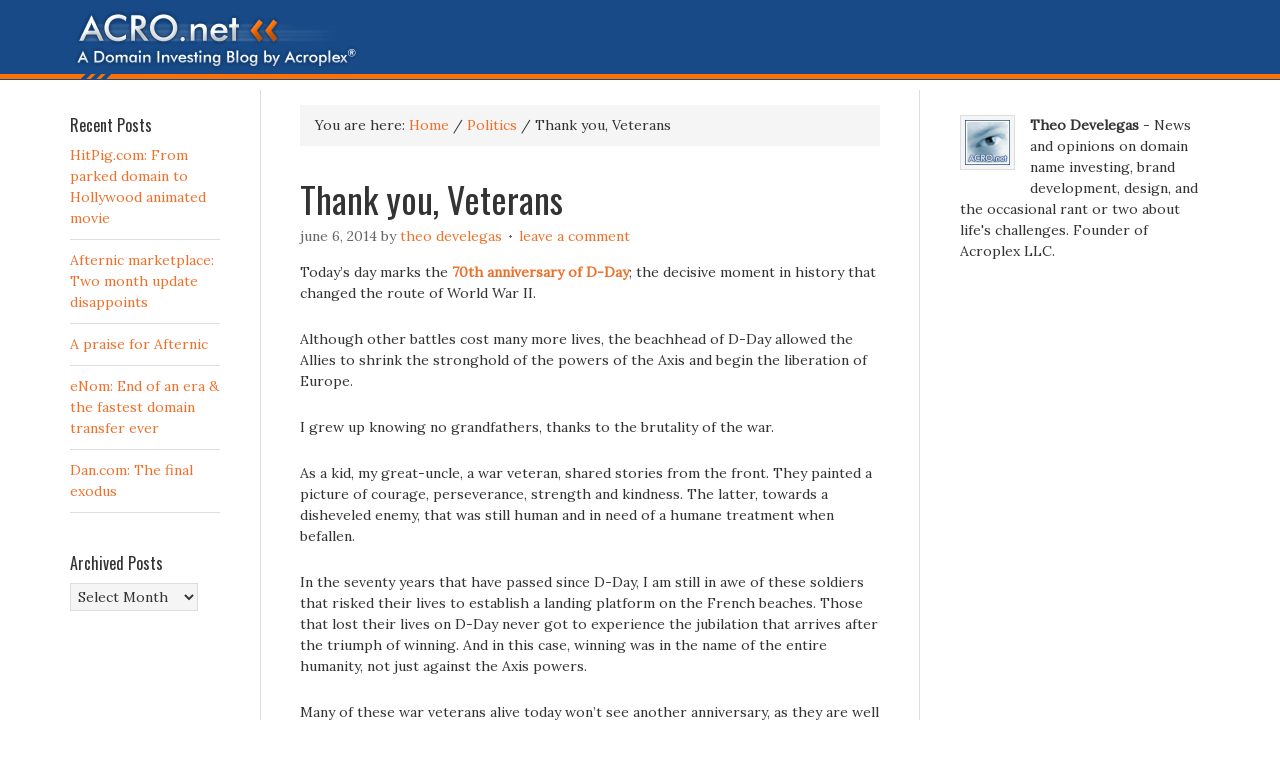

--- FILE ---
content_type: text/html; charset=UTF-8
request_url: https://acro.net/blog/thank-veterans/
body_size: 11903
content:
<!DOCTYPE html PUBLIC "-//W3C//DTD XHTML 1.0 Transitional//EN" "http://www.w3.org/TR/xhtml1/DTD/xhtml1-transitional.dtd">
<html xmlns="http://www.w3.org/1999/xhtml" lang="en-US" xml:lang="en-US">
<head profile="http://gmpg.org/xfn/11">
<meta http-equiv="Content-Type" content="text/html; charset=UTF-8" />
	<meta name="viewport" content="width=device-width, initial-scale=1.0"/><meta name='robots' content='index, follow, max-image-preview:large, max-snippet:-1, max-video-preview:-1' />

	<!-- This site is optimized with the Yoast SEO plugin v26.6 - https://yoast.com/wordpress/plugins/seo/ -->
	<title>Thank you, Veterans - Acro.net - A Domain Investing Blog by Theo Develegas</title>
	<link rel="canonical" href="https://acro.net/blog/thank-veterans/" />
	<meta property="og:locale" content="en_US" />
	<meta property="og:type" content="article" />
	<meta property="og:title" content="Thank you, Veterans - Acro.net - A Domain Investing Blog by Theo Develegas" />
	<meta property="og:description" content="Today&#8217;s day marks the 70th anniversary of D-Day; the decisive moment in history that changed the route of World War II. Although other battles cost many more lives, the beachhead of D-Day allowed the Allies to shrink the stronghold of the powers of the Axis and begin the liberation of Europe. I grew up knowing [&hellip;]" />
	<meta property="og:url" content="https://acro.net/blog/thank-veterans/" />
	<meta property="og:site_name" content="Acro.net - A Domain Investing Blog by Theo Develegas" />
	<meta property="article:published_time" content="2014-06-06T15:20:07+00:00" />
	<meta property="article:modified_time" content="2014-06-06T15:21:47+00:00" />
	<meta name="author" content="Theo Develegas" />
	<meta name="twitter:label1" content="Written by" />
	<meta name="twitter:data1" content="Theo Develegas" />
	<meta name="twitter:label2" content="Est. reading time" />
	<meta name="twitter:data2" content="1 minute" />
	<script type="application/ld+json" class="yoast-schema-graph">{"@context":"https://schema.org","@graph":[{"@type":"WebPage","@id":"https://acro.net/blog/thank-veterans/","url":"https://acro.net/blog/thank-veterans/","name":"Thank you, Veterans - Acro.net - A Domain Investing Blog by Theo Develegas","isPartOf":{"@id":"https://acro.net/blog/#website"},"datePublished":"2014-06-06T15:20:07+00:00","dateModified":"2014-06-06T15:21:47+00:00","author":{"@id":"https://acro.net/blog/#/schema/person/9c9625f061a0e603a87f5bf0f6f781fe"},"breadcrumb":{"@id":"https://acro.net/blog/thank-veterans/#breadcrumb"},"inLanguage":"en-US","potentialAction":[{"@type":"ReadAction","target":["https://acro.net/blog/thank-veterans/"]}]},{"@type":"BreadcrumbList","@id":"https://acro.net/blog/thank-veterans/#breadcrumb","itemListElement":[{"@type":"ListItem","position":1,"name":"Home","item":"https://acro.net/blog/"},{"@type":"ListItem","position":2,"name":"Thank you, Veterans"}]},{"@type":"WebSite","@id":"https://acro.net/blog/#website","url":"https://acro.net/blog/","name":"Acro.net - A Domain Investing Blog by Theo Develegas","description":"","potentialAction":[{"@type":"SearchAction","target":{"@type":"EntryPoint","urlTemplate":"https://acro.net/blog/?s={search_term_string}"},"query-input":{"@type":"PropertyValueSpecification","valueRequired":true,"valueName":"search_term_string"}}],"inLanguage":"en-US"},{"@type":"Person","@id":"https://acro.net/blog/#/schema/person/9c9625f061a0e603a87f5bf0f6f781fe","name":"Theo Develegas","image":{"@type":"ImageObject","inLanguage":"en-US","@id":"https://acro.net/blog/#/schema/person/image/","url":"https://secure.gravatar.com/avatar/6794630c371bee89f2b833c1f4b777d9ba75767b217c8fce2cfd6e6d7d90960d?s=96&d=mm&r=g","contentUrl":"https://secure.gravatar.com/avatar/6794630c371bee89f2b833c1f4b777d9ba75767b217c8fce2cfd6e6d7d90960d?s=96&d=mm&r=g","caption":"Theo Develegas"},"description":"Theo Develegas - News and opinions on domain name investing, brand development, design, and the occasional rant or two about life's challenges. Founder of Acroplex LLC.","sameAs":["https://acro.net","https://x.com/acroplex"],"url":"https://acro.net/blog/author/admin/"}]}</script>
	<!-- / Yoast SEO plugin. -->


<link rel="alternate" type="application/rss+xml" title="Acro.net - A Domain Investing Blog by Theo Develegas &raquo; Feed" href="https://acro.net/blog/feed/" />
<link rel="alternate" type="application/rss+xml" title="Acro.net - A Domain Investing Blog by Theo Develegas &raquo; Comments Feed" href="https://acro.net/blog/comments/feed/" />
<link rel="alternate" type="application/rss+xml" title="Acro.net - A Domain Investing Blog by Theo Develegas &raquo; Thank you, Veterans Comments Feed" href="https://acro.net/blog/thank-veterans/feed/" />
<link rel="alternate" title="oEmbed (JSON)" type="application/json+oembed" href="https://acro.net/blog/wp-json/oembed/1.0/embed?url=https%3A%2F%2Facro.net%2Fblog%2Fthank-veterans%2F" />
<link rel="alternate" title="oEmbed (XML)" type="text/xml+oembed" href="https://acro.net/blog/wp-json/oembed/1.0/embed?url=https%3A%2F%2Facro.net%2Fblog%2Fthank-veterans%2F&#038;format=xml" />
<style id='wp-img-auto-sizes-contain-inline-css' type='text/css'>
img:is([sizes=auto i],[sizes^="auto," i]){contain-intrinsic-size:3000px 1500px}
/*# sourceURL=wp-img-auto-sizes-contain-inline-css */
</style>
<link rel='stylesheet' id='eleven40-theme-css' href='https://acro.net/blog/wp-content/themes/eleven40/style.css?ver=1.1' type='text/css' media='all' />
<style id='wp-emoji-styles-inline-css' type='text/css'>

	img.wp-smiley, img.emoji {
		display: inline !important;
		border: none !important;
		box-shadow: none !important;
		height: 1em !important;
		width: 1em !important;
		margin: 0 0.07em !important;
		vertical-align: -0.1em !important;
		background: none !important;
		padding: 0 !important;
	}
/*# sourceURL=wp-emoji-styles-inline-css */
</style>
<style id='wp-block-library-inline-css' type='text/css'>
:root{--wp-block-synced-color:#7a00df;--wp-block-synced-color--rgb:122,0,223;--wp-bound-block-color:var(--wp-block-synced-color);--wp-editor-canvas-background:#ddd;--wp-admin-theme-color:#007cba;--wp-admin-theme-color--rgb:0,124,186;--wp-admin-theme-color-darker-10:#006ba1;--wp-admin-theme-color-darker-10--rgb:0,107,160.5;--wp-admin-theme-color-darker-20:#005a87;--wp-admin-theme-color-darker-20--rgb:0,90,135;--wp-admin-border-width-focus:2px}@media (min-resolution:192dpi){:root{--wp-admin-border-width-focus:1.5px}}.wp-element-button{cursor:pointer}:root .has-very-light-gray-background-color{background-color:#eee}:root .has-very-dark-gray-background-color{background-color:#313131}:root .has-very-light-gray-color{color:#eee}:root .has-very-dark-gray-color{color:#313131}:root .has-vivid-green-cyan-to-vivid-cyan-blue-gradient-background{background:linear-gradient(135deg,#00d084,#0693e3)}:root .has-purple-crush-gradient-background{background:linear-gradient(135deg,#34e2e4,#4721fb 50%,#ab1dfe)}:root .has-hazy-dawn-gradient-background{background:linear-gradient(135deg,#faaca8,#dad0ec)}:root .has-subdued-olive-gradient-background{background:linear-gradient(135deg,#fafae1,#67a671)}:root .has-atomic-cream-gradient-background{background:linear-gradient(135deg,#fdd79a,#004a59)}:root .has-nightshade-gradient-background{background:linear-gradient(135deg,#330968,#31cdcf)}:root .has-midnight-gradient-background{background:linear-gradient(135deg,#020381,#2874fc)}:root{--wp--preset--font-size--normal:16px;--wp--preset--font-size--huge:42px}.has-regular-font-size{font-size:1em}.has-larger-font-size{font-size:2.625em}.has-normal-font-size{font-size:var(--wp--preset--font-size--normal)}.has-huge-font-size{font-size:var(--wp--preset--font-size--huge)}.has-text-align-center{text-align:center}.has-text-align-left{text-align:left}.has-text-align-right{text-align:right}.has-fit-text{white-space:nowrap!important}#end-resizable-editor-section{display:none}.aligncenter{clear:both}.items-justified-left{justify-content:flex-start}.items-justified-center{justify-content:center}.items-justified-right{justify-content:flex-end}.items-justified-space-between{justify-content:space-between}.screen-reader-text{border:0;clip-path:inset(50%);height:1px;margin:-1px;overflow:hidden;padding:0;position:absolute;width:1px;word-wrap:normal!important}.screen-reader-text:focus{background-color:#ddd;clip-path:none;color:#444;display:block;font-size:1em;height:auto;left:5px;line-height:normal;padding:15px 23px 14px;text-decoration:none;top:5px;width:auto;z-index:100000}html :where(.has-border-color){border-style:solid}html :where([style*=border-top-color]){border-top-style:solid}html :where([style*=border-right-color]){border-right-style:solid}html :where([style*=border-bottom-color]){border-bottom-style:solid}html :where([style*=border-left-color]){border-left-style:solid}html :where([style*=border-width]){border-style:solid}html :where([style*=border-top-width]){border-top-style:solid}html :where([style*=border-right-width]){border-right-style:solid}html :where([style*=border-bottom-width]){border-bottom-style:solid}html :where([style*=border-left-width]){border-left-style:solid}html :where(img[class*=wp-image-]){height:auto;max-width:100%}:where(figure){margin:0 0 1em}html :where(.is-position-sticky){--wp-admin--admin-bar--position-offset:var(--wp-admin--admin-bar--height,0px)}@media screen and (max-width:600px){html :where(.is-position-sticky){--wp-admin--admin-bar--position-offset:0px}}

/*# sourceURL=wp-block-library-inline-css */
</style><style id='global-styles-inline-css' type='text/css'>
:root{--wp--preset--aspect-ratio--square: 1;--wp--preset--aspect-ratio--4-3: 4/3;--wp--preset--aspect-ratio--3-4: 3/4;--wp--preset--aspect-ratio--3-2: 3/2;--wp--preset--aspect-ratio--2-3: 2/3;--wp--preset--aspect-ratio--16-9: 16/9;--wp--preset--aspect-ratio--9-16: 9/16;--wp--preset--color--black: #000000;--wp--preset--color--cyan-bluish-gray: #abb8c3;--wp--preset--color--white: #ffffff;--wp--preset--color--pale-pink: #f78da7;--wp--preset--color--vivid-red: #cf2e2e;--wp--preset--color--luminous-vivid-orange: #ff6900;--wp--preset--color--luminous-vivid-amber: #fcb900;--wp--preset--color--light-green-cyan: #7bdcb5;--wp--preset--color--vivid-green-cyan: #00d084;--wp--preset--color--pale-cyan-blue: #8ed1fc;--wp--preset--color--vivid-cyan-blue: #0693e3;--wp--preset--color--vivid-purple: #9b51e0;--wp--preset--gradient--vivid-cyan-blue-to-vivid-purple: linear-gradient(135deg,rgb(6,147,227) 0%,rgb(155,81,224) 100%);--wp--preset--gradient--light-green-cyan-to-vivid-green-cyan: linear-gradient(135deg,rgb(122,220,180) 0%,rgb(0,208,130) 100%);--wp--preset--gradient--luminous-vivid-amber-to-luminous-vivid-orange: linear-gradient(135deg,rgb(252,185,0) 0%,rgb(255,105,0) 100%);--wp--preset--gradient--luminous-vivid-orange-to-vivid-red: linear-gradient(135deg,rgb(255,105,0) 0%,rgb(207,46,46) 100%);--wp--preset--gradient--very-light-gray-to-cyan-bluish-gray: linear-gradient(135deg,rgb(238,238,238) 0%,rgb(169,184,195) 100%);--wp--preset--gradient--cool-to-warm-spectrum: linear-gradient(135deg,rgb(74,234,220) 0%,rgb(151,120,209) 20%,rgb(207,42,186) 40%,rgb(238,44,130) 60%,rgb(251,105,98) 80%,rgb(254,248,76) 100%);--wp--preset--gradient--blush-light-purple: linear-gradient(135deg,rgb(255,206,236) 0%,rgb(152,150,240) 100%);--wp--preset--gradient--blush-bordeaux: linear-gradient(135deg,rgb(254,205,165) 0%,rgb(254,45,45) 50%,rgb(107,0,62) 100%);--wp--preset--gradient--luminous-dusk: linear-gradient(135deg,rgb(255,203,112) 0%,rgb(199,81,192) 50%,rgb(65,88,208) 100%);--wp--preset--gradient--pale-ocean: linear-gradient(135deg,rgb(255,245,203) 0%,rgb(182,227,212) 50%,rgb(51,167,181) 100%);--wp--preset--gradient--electric-grass: linear-gradient(135deg,rgb(202,248,128) 0%,rgb(113,206,126) 100%);--wp--preset--gradient--midnight: linear-gradient(135deg,rgb(2,3,129) 0%,rgb(40,116,252) 100%);--wp--preset--font-size--small: 13px;--wp--preset--font-size--medium: 20px;--wp--preset--font-size--large: 36px;--wp--preset--font-size--x-large: 42px;--wp--preset--spacing--20: 0.44rem;--wp--preset--spacing--30: 0.67rem;--wp--preset--spacing--40: 1rem;--wp--preset--spacing--50: 1.5rem;--wp--preset--spacing--60: 2.25rem;--wp--preset--spacing--70: 3.38rem;--wp--preset--spacing--80: 5.06rem;--wp--preset--shadow--natural: 6px 6px 9px rgba(0, 0, 0, 0.2);--wp--preset--shadow--deep: 12px 12px 50px rgba(0, 0, 0, 0.4);--wp--preset--shadow--sharp: 6px 6px 0px rgba(0, 0, 0, 0.2);--wp--preset--shadow--outlined: 6px 6px 0px -3px rgb(255, 255, 255), 6px 6px rgb(0, 0, 0);--wp--preset--shadow--crisp: 6px 6px 0px rgb(0, 0, 0);}:where(.is-layout-flex){gap: 0.5em;}:where(.is-layout-grid){gap: 0.5em;}body .is-layout-flex{display: flex;}.is-layout-flex{flex-wrap: wrap;align-items: center;}.is-layout-flex > :is(*, div){margin: 0;}body .is-layout-grid{display: grid;}.is-layout-grid > :is(*, div){margin: 0;}:where(.wp-block-columns.is-layout-flex){gap: 2em;}:where(.wp-block-columns.is-layout-grid){gap: 2em;}:where(.wp-block-post-template.is-layout-flex){gap: 1.25em;}:where(.wp-block-post-template.is-layout-grid){gap: 1.25em;}.has-black-color{color: var(--wp--preset--color--black) !important;}.has-cyan-bluish-gray-color{color: var(--wp--preset--color--cyan-bluish-gray) !important;}.has-white-color{color: var(--wp--preset--color--white) !important;}.has-pale-pink-color{color: var(--wp--preset--color--pale-pink) !important;}.has-vivid-red-color{color: var(--wp--preset--color--vivid-red) !important;}.has-luminous-vivid-orange-color{color: var(--wp--preset--color--luminous-vivid-orange) !important;}.has-luminous-vivid-amber-color{color: var(--wp--preset--color--luminous-vivid-amber) !important;}.has-light-green-cyan-color{color: var(--wp--preset--color--light-green-cyan) !important;}.has-vivid-green-cyan-color{color: var(--wp--preset--color--vivid-green-cyan) !important;}.has-pale-cyan-blue-color{color: var(--wp--preset--color--pale-cyan-blue) !important;}.has-vivid-cyan-blue-color{color: var(--wp--preset--color--vivid-cyan-blue) !important;}.has-vivid-purple-color{color: var(--wp--preset--color--vivid-purple) !important;}.has-black-background-color{background-color: var(--wp--preset--color--black) !important;}.has-cyan-bluish-gray-background-color{background-color: var(--wp--preset--color--cyan-bluish-gray) !important;}.has-white-background-color{background-color: var(--wp--preset--color--white) !important;}.has-pale-pink-background-color{background-color: var(--wp--preset--color--pale-pink) !important;}.has-vivid-red-background-color{background-color: var(--wp--preset--color--vivid-red) !important;}.has-luminous-vivid-orange-background-color{background-color: var(--wp--preset--color--luminous-vivid-orange) !important;}.has-luminous-vivid-amber-background-color{background-color: var(--wp--preset--color--luminous-vivid-amber) !important;}.has-light-green-cyan-background-color{background-color: var(--wp--preset--color--light-green-cyan) !important;}.has-vivid-green-cyan-background-color{background-color: var(--wp--preset--color--vivid-green-cyan) !important;}.has-pale-cyan-blue-background-color{background-color: var(--wp--preset--color--pale-cyan-blue) !important;}.has-vivid-cyan-blue-background-color{background-color: var(--wp--preset--color--vivid-cyan-blue) !important;}.has-vivid-purple-background-color{background-color: var(--wp--preset--color--vivid-purple) !important;}.has-black-border-color{border-color: var(--wp--preset--color--black) !important;}.has-cyan-bluish-gray-border-color{border-color: var(--wp--preset--color--cyan-bluish-gray) !important;}.has-white-border-color{border-color: var(--wp--preset--color--white) !important;}.has-pale-pink-border-color{border-color: var(--wp--preset--color--pale-pink) !important;}.has-vivid-red-border-color{border-color: var(--wp--preset--color--vivid-red) !important;}.has-luminous-vivid-orange-border-color{border-color: var(--wp--preset--color--luminous-vivid-orange) !important;}.has-luminous-vivid-amber-border-color{border-color: var(--wp--preset--color--luminous-vivid-amber) !important;}.has-light-green-cyan-border-color{border-color: var(--wp--preset--color--light-green-cyan) !important;}.has-vivid-green-cyan-border-color{border-color: var(--wp--preset--color--vivid-green-cyan) !important;}.has-pale-cyan-blue-border-color{border-color: var(--wp--preset--color--pale-cyan-blue) !important;}.has-vivid-cyan-blue-border-color{border-color: var(--wp--preset--color--vivid-cyan-blue) !important;}.has-vivid-purple-border-color{border-color: var(--wp--preset--color--vivid-purple) !important;}.has-vivid-cyan-blue-to-vivid-purple-gradient-background{background: var(--wp--preset--gradient--vivid-cyan-blue-to-vivid-purple) !important;}.has-light-green-cyan-to-vivid-green-cyan-gradient-background{background: var(--wp--preset--gradient--light-green-cyan-to-vivid-green-cyan) !important;}.has-luminous-vivid-amber-to-luminous-vivid-orange-gradient-background{background: var(--wp--preset--gradient--luminous-vivid-amber-to-luminous-vivid-orange) !important;}.has-luminous-vivid-orange-to-vivid-red-gradient-background{background: var(--wp--preset--gradient--luminous-vivid-orange-to-vivid-red) !important;}.has-very-light-gray-to-cyan-bluish-gray-gradient-background{background: var(--wp--preset--gradient--very-light-gray-to-cyan-bluish-gray) !important;}.has-cool-to-warm-spectrum-gradient-background{background: var(--wp--preset--gradient--cool-to-warm-spectrum) !important;}.has-blush-light-purple-gradient-background{background: var(--wp--preset--gradient--blush-light-purple) !important;}.has-blush-bordeaux-gradient-background{background: var(--wp--preset--gradient--blush-bordeaux) !important;}.has-luminous-dusk-gradient-background{background: var(--wp--preset--gradient--luminous-dusk) !important;}.has-pale-ocean-gradient-background{background: var(--wp--preset--gradient--pale-ocean) !important;}.has-electric-grass-gradient-background{background: var(--wp--preset--gradient--electric-grass) !important;}.has-midnight-gradient-background{background: var(--wp--preset--gradient--midnight) !important;}.has-small-font-size{font-size: var(--wp--preset--font-size--small) !important;}.has-medium-font-size{font-size: var(--wp--preset--font-size--medium) !important;}.has-large-font-size{font-size: var(--wp--preset--font-size--large) !important;}.has-x-large-font-size{font-size: var(--wp--preset--font-size--x-large) !important;}
/*# sourceURL=global-styles-inline-css */
</style>

<style id='classic-theme-styles-inline-css' type='text/css'>
/*! This file is auto-generated */
.wp-block-button__link{color:#fff;background-color:#32373c;border-radius:9999px;box-shadow:none;text-decoration:none;padding:calc(.667em + 2px) calc(1.333em + 2px);font-size:1.125em}.wp-block-file__button{background:#32373c;color:#fff;text-decoration:none}
/*# sourceURL=/wp-includes/css/classic-themes.min.css */
</style>
<link rel='stylesheet' id='__EPYT__style-css' href='https://acro.net/blog/wp-content/plugins/youtube-embed-plus/styles/ytprefs.min.css?ver=14.2.4' type='text/css' media='all' />
<style id='__EPYT__style-inline-css' type='text/css'>

                .epyt-gallery-thumb {
                        width: 33.333%;
                }
                
/*# sourceURL=__EPYT__style-inline-css */
</style>
<script type="text/javascript" src="https://acro.net/blog/wp-includes/js/jquery/jquery.min.js?ver=3.7.1" id="jquery-core-js"></script>
<script type="text/javascript" src="https://acro.net/blog/wp-includes/js/jquery/jquery-migrate.min.js?ver=3.4.1" id="jquery-migrate-js"></script>
<script type="text/javascript" id="__ytprefs__-js-extra">
/* <![CDATA[ */
var _EPYT_ = {"ajaxurl":"https://acro.net/blog/wp-admin/admin-ajax.php","security":"7cc00866a5","gallery_scrolloffset":"20","eppathtoscripts":"https://acro.net/blog/wp-content/plugins/youtube-embed-plus/scripts/","eppath":"https://acro.net/blog/wp-content/plugins/youtube-embed-plus/","epresponsiveselector":"[\"iframe.__youtube_prefs__\"]","epdovol":"1","version":"14.2.4","evselector":"iframe.__youtube_prefs__[src], iframe[src*=\"youtube.com/embed/\"], iframe[src*=\"youtube-nocookie.com/embed/\"]","ajax_compat":"","maxres_facade":"eager","ytapi_load":"light","pause_others":"","stopMobileBuffer":"1","facade_mode":"","not_live_on_channel":""};
//# sourceURL=__ytprefs__-js-extra
/* ]]> */
</script>
<script type="text/javascript" src="https://acro.net/blog/wp-content/plugins/youtube-embed-plus/scripts/ytprefs.min.js?ver=14.2.4" id="__ytprefs__-js"></script>
<link rel="https://api.w.org/" href="https://acro.net/blog/wp-json/" /><link rel="alternate" title="JSON" type="application/json" href="https://acro.net/blog/wp-json/wp/v2/posts/4030" /><link rel="EditURI" type="application/rsd+xml" title="RSD" href="https://acro.net/blog/xmlrpc.php?rsd" />
<link rel='shortlink' href='https://acro.net/blog/?p=4030' />
<link rel="icon" href="https://acro.net/blog/wp-content/themes/eleven40/images/favicon.ico" />
<style type="text/css">.recentcomments a{display:inline !important;padding:0 !important;margin:0 !important;}</style></head>
<body class="wp-singular post-template-default single single-post postid-4030 single-format-standard wp-theme-genesis wp-child-theme-eleven40 header-image header-full-width sidebar-content-sidebar"><div id="wrap"><div id="header"><div class="wrap"><div id="title-area"><p id="title"><a href="https://acro.net/blog/">Acro.net - A Domain Investing Blog by Theo Develegas</a></p></div></div></div><div id="inner"><div class="wrap"><div id="content-sidebar-wrap"><div id="content" class="hfeed"><div class="breadcrumb">You are here: <a href="https://acro.net/blog/"><span class="breadcrumb-link-text-wrap" itemprop="name">Home</span></a> <span aria-label="breadcrumb separator">/</span> <a href="https://acro.net/blog/politics/"><span class="breadcrumb-link-text-wrap" itemprop="name">Politics</span></a> <span aria-label="breadcrumb separator">/</span> Thank you, Veterans</div><div class="post-4030 post type-post status-publish format-standard hentry category-politics entry"><h1 class="entry-title">Thank you, Veterans</h1>
<div class="post-info"><span class="date published time" title="2014-06-06T11:20:07-04:00">June 6, 2014</span>  by <span class="author vcard"><span class="fn"><a href="https://acro.net/blog/author/admin/" rel="author">Theo Develegas</a></span></span> <span class="post-comments"><a href="https://acro.net/blog/thank-veterans/#respond">Leave a Comment</a></span> </div><div class="entry-content"><p>Today&#8217;s day marks the <a href="https://en.wikipedia.org/wiki/Normandy_landings" target="_blank"><strong>70th anniversary of D-Day</strong></a>; the decisive moment in history that changed the route of World War II.</p>
<p>Although other battles cost many more lives, the beachhead of D-Day allowed the Allies to shrink the stronghold of the powers of the Axis and begin the liberation of Europe.</p>
<p>I grew up knowing no grandfathers, thanks to the brutality of the war.</p>
<p>As a kid, my great-uncle, a war veteran, shared stories from the front. They painted a picture of courage, perseverance, strength and kindness. The latter, towards a disheveled enemy, that was still human and in need of a humane treatment when befallen.</p>
<p>In the seventy years that have passed since D-Day, I am still in awe of these soldiers that risked their lives to establish a landing platform on the French beaches. Those that lost their lives on D-Day never got to experience the jubilation that arrives after the triumph of winning. And in this case, winning was in the name of the entire humanity, not just against the Axis powers.</p>
<p>Many of these war veterans alive today won&#8217;t see another anniversary, as they are well into their 90&#8217;s. As old men and women, they carry within a psyche that combines the dreams and nightmares of another era.</p>
<p>We cannot and should not and will not forget their contribution, for we are alive today &#8211; thanks to them.</p>
<p>Thank you, Veterans.</p>
</div><div class="post-meta"><span class="categories">Filed Under: <a href="https://acro.net/blog/politics/" rel="category tag">Politics</a></span> </div></div>	<div id="respond" class="comment-respond">
		<h3 id="reply-title" class="comment-reply-title">Speak Your Mind</h3><form action="https://acro.net/blog/wp-comments-post.php" method="post" id="commentform" class="comment-form"><p class="comment-form-comment"><textarea autocomplete="new-password"  id="efe65ad2f8"  name="efe65ad2f8"   cols="45" rows="8" tabindex="4" aria-required="true"></textarea><textarea id="comment" aria-label="hp-comment" aria-hidden="true" name="comment" autocomplete="new-password" style="padding:0 !important;clip:rect(1px, 1px, 1px, 1px) !important;position:absolute !important;white-space:nowrap !important;height:1px !important;width:1px !important;overflow:hidden !important;" tabindex="-1"></textarea><script data-noptimize>document.getElementById("comment").setAttribute( "id", "a03c35554acc56ea4044657c208c62ac" );document.getElementById("efe65ad2f8").setAttribute( "id", "comment" );</script></p><p class="comment-form-author"><input id="author" name="author" type="text" value="" size="30" tabindex="1" aria-required="true" /><label for="author">Name</label> <span class="required">*</span></p>
<p class="comment-form-email"><input id="email" name="email" type="text" value="" size="30" tabindex="2" aria-required="true" /><label for="email">Email</label> <span class="required">*</span></p>
<p class="comment-form-url"><input id="url" name="url" type="text" value="" size="30" tabindex="3" /><label for="url">Website</label></p>
<p class="form-submit"><input name="submit" type="submit" id="submit" class="submit" value="Post Comment" /> <input type='hidden' name='comment_post_ID' value='4030' id='comment_post_ID' />
<input type='hidden' name='comment_parent' id='comment_parent' value='0' />
</p></form>	</div><!-- #respond -->
	</div><div id="sidebar" class="sidebar widget-area"><div id="user-profile-3" class="widget user-profile"><div class="widget-wrap"><p><span class="alignleft"><img alt='' src='https://secure.gravatar.com/avatar/6794630c371bee89f2b833c1f4b777d9ba75767b217c8fce2cfd6e6d7d90960d?s=45&#038;d=mm&#038;r=g' srcset='https://secure.gravatar.com/avatar/6794630c371bee89f2b833c1f4b777d9ba75767b217c8fce2cfd6e6d7d90960d?s=90&#038;d=mm&#038;r=g 2x' class='avatar avatar-45 photo' height='45' width='45' loading='lazy' decoding='async'/></span><b>Theo Develegas</b> - News and opinions on domain name investing, brand development, design, and the occasional rant or two about life's challenges. Founder of Acroplex LLC.</p>
</div></div>
<div id="text-4" class="widget widget_text"><div class="widget-wrap">			<div class="textwidget"><script async src="//pagead2.googlesyndication.com/pagead/js/adsbygoogle.js"></script>
<!-- acro -->
<ins class="adsbygoogle"
     style="display:block"
     data-ad-client="ca-pub-9975520757960055"
     data-ad-slot="1327400411"
     data-ad-format="auto"></ins>
<script>
(adsbygoogle = window.adsbygoogle || []).push({});
</script></div>
		</div></div>
<div id="text-2" class="widget widget_text"><div class="widget-wrap">			<div class="textwidget"><div align="center"><a href="https://www.domaining.com/" onfocus="if(this.getAttribute('replaced')==null){this.setAttribute('replaced', 1); this.href='https://partner.domaining.com/link/?id=5984';} return(true);"><img src="https://acro.net/images/award.gif" border=0 width="180" height="50" alt="Domaining magazine site recommended by Domaining.com"></a></div>
</div>
		</div></div>
<div id="categories-1" class="widget widget_categories"><div class="widget-wrap"><h4 class="widget-title widgettitle">Categories</h4>

			<ul>
					<li class="cat-item cat-item-26"><a href="https://acro.net/blog/business/">Business</a> (531)
</li>
	<li class="cat-item cat-item-3"><a href="https://acro.net/blog/domains/">Domains</a> (923)
</li>
	<li class="cat-item cat-item-238"><a href="https://acro.net/blog/friday-funnies/">Friday Funnies</a> (8)
</li>
	<li class="cat-item cat-item-6"><a href="https://acro.net/blog/gadgets/">Gadgets</a> (20)
</li>
	<li class="cat-item cat-item-230"><a href="https://acro.net/blog/politics/">Politics</a> (9)
</li>
	<li class="cat-item cat-item-4"><a href="https://acro.net/blog/ppc-companies/">PPC Companies</a> (17)
</li>
	<li class="cat-item cat-item-25"><a href="https://acro.net/blog/social-issues/">Social issues</a> (93)
</li>
	<li class="cat-item cat-item-220"><a href="https://acro.net/blog/web-development/">Web development</a> (12)
</li>
			</ul>

			</div></div>
<div id="search-2" class="widget widget_search"><div class="widget-wrap"><form method="get" class="searchform search-form" action="https://acro.net/blog/" role="search" ><input type="text" value="Search this website &#x02026;" name="s" class="s search-input" onfocus="if ('Search this website &#x2026;' === this.value) {this.value = '';}" onblur="if ('' === this.value) {this.value = 'Search this website &#x2026;';}" /><input type="submit" class="searchsubmit search-submit" value="Search" /></form></div></div>
</div></div><div id="sidebar-alt" class="sidebar widget-area">
		<div id="recent-posts-3" class="widget widget_recent_entries"><div class="widget-wrap">
		<h4 class="widget-title widgettitle">Recent Posts</h4>

		<ul>
											<li>
					<a href="https://acro.net/blog/hitpig-com-from-parked-domain-to-hollywood-animated-movie/">HitPig.com: From parked domain to Hollywood animated movie</a>
									</li>
											<li>
					<a href="https://acro.net/blog/afternic-marketplace-two-month-update-disappoints/">Afternic marketplace: Two month update disappoints</a>
									</li>
											<li>
					<a href="https://acro.net/blog/a-praise-for-afternic/">A praise for Afternic</a>
									</li>
											<li>
					<a href="https://acro.net/blog/enom-end-of-an-era-the-fastest-domain-transfer-ever/">eNom: End of an era &#038; the fastest domain transfer ever</a>
									</li>
											<li>
					<a href="https://acro.net/blog/dan-com-the-final-exodus/">Dan.com: The final exodus</a>
									</li>
					</ul>

		</div></div>
<div id="archives-2" class="widget widget_archive"><div class="widget-wrap"><h4 class="widget-title widgettitle">Archived Posts</h4>
		<label class="screen-reader-text" for="archives-dropdown-2">Archived Posts</label>
		<select id="archives-dropdown-2" name="archive-dropdown">
			
			<option value="">Select Month</option>
				<option value='https://acro.net/blog/2025/02/'> February 2025 &nbsp;(1)</option>
	<option value='https://acro.net/blog/2024/12/'> December 2024 &nbsp;(1)</option>
	<option value='https://acro.net/blog/2024/11/'> November 2024 &nbsp;(1)</option>
	<option value='https://acro.net/blog/2024/10/'> October 2024 &nbsp;(1)</option>
	<option value='https://acro.net/blog/2024/09/'> September 2024 &nbsp;(2)</option>
	<option value='https://acro.net/blog/2024/07/'> July 2024 &nbsp;(1)</option>
	<option value='https://acro.net/blog/2024/04/'> April 2024 &nbsp;(1)</option>
	<option value='https://acro.net/blog/2024/03/'> March 2024 &nbsp;(1)</option>
	<option value='https://acro.net/blog/2024/02/'> February 2024 &nbsp;(1)</option>
	<option value='https://acro.net/blog/2023/10/'> October 2023 &nbsp;(2)</option>
	<option value='https://acro.net/blog/2023/05/'> May 2023 &nbsp;(2)</option>
	<option value='https://acro.net/blog/2023/03/'> March 2023 &nbsp;(2)</option>
	<option value='https://acro.net/blog/2023/01/'> January 2023 &nbsp;(1)</option>
	<option value='https://acro.net/blog/2022/12/'> December 2022 &nbsp;(1)</option>
	<option value='https://acro.net/blog/2022/10/'> October 2022 &nbsp;(1)</option>
	<option value='https://acro.net/blog/2022/09/'> September 2022 &nbsp;(1)</option>
	<option value='https://acro.net/blog/2022/07/'> July 2022 &nbsp;(2)</option>
	<option value='https://acro.net/blog/2022/06/'> June 2022 &nbsp;(2)</option>
	<option value='https://acro.net/blog/2022/05/'> May 2022 &nbsp;(1)</option>
	<option value='https://acro.net/blog/2022/01/'> January 2022 &nbsp;(1)</option>
	<option value='https://acro.net/blog/2021/11/'> November 2021 &nbsp;(2)</option>
	<option value='https://acro.net/blog/2021/10/'> October 2021 &nbsp;(1)</option>
	<option value='https://acro.net/blog/2021/07/'> July 2021 &nbsp;(1)</option>
	<option value='https://acro.net/blog/2021/06/'> June 2021 &nbsp;(2)</option>
	<option value='https://acro.net/blog/2021/05/'> May 2021 &nbsp;(1)</option>
	<option value='https://acro.net/blog/2021/03/'> March 2021 &nbsp;(4)</option>
	<option value='https://acro.net/blog/2021/02/'> February 2021 &nbsp;(1)</option>
	<option value='https://acro.net/blog/2020/11/'> November 2020 &nbsp;(1)</option>
	<option value='https://acro.net/blog/2020/10/'> October 2020 &nbsp;(2)</option>
	<option value='https://acro.net/blog/2020/09/'> September 2020 &nbsp;(2)</option>
	<option value='https://acro.net/blog/2020/08/'> August 2020 &nbsp;(1)</option>
	<option value='https://acro.net/blog/2020/07/'> July 2020 &nbsp;(3)</option>
	<option value='https://acro.net/blog/2020/06/'> June 2020 &nbsp;(3)</option>
	<option value='https://acro.net/blog/2020/05/'> May 2020 &nbsp;(1)</option>
	<option value='https://acro.net/blog/2020/04/'> April 2020 &nbsp;(3)</option>
	<option value='https://acro.net/blog/2020/03/'> March 2020 &nbsp;(2)</option>
	<option value='https://acro.net/blog/2020/02/'> February 2020 &nbsp;(2)</option>
	<option value='https://acro.net/blog/2020/01/'> January 2020 &nbsp;(2)</option>
	<option value='https://acro.net/blog/2019/12/'> December 2019 &nbsp;(1)</option>
	<option value='https://acro.net/blog/2019/11/'> November 2019 &nbsp;(3)</option>
	<option value='https://acro.net/blog/2019/09/'> September 2019 &nbsp;(3)</option>
	<option value='https://acro.net/blog/2019/08/'> August 2019 &nbsp;(4)</option>
	<option value='https://acro.net/blog/2019/07/'> July 2019 &nbsp;(3)</option>
	<option value='https://acro.net/blog/2019/05/'> May 2019 &nbsp;(1)</option>
	<option value='https://acro.net/blog/2019/04/'> April 2019 &nbsp;(1)</option>
	<option value='https://acro.net/blog/2019/03/'> March 2019 &nbsp;(2)</option>
	<option value='https://acro.net/blog/2019/01/'> January 2019 &nbsp;(1)</option>
	<option value='https://acro.net/blog/2018/12/'> December 2018 &nbsp;(1)</option>
	<option value='https://acro.net/blog/2018/11/'> November 2018 &nbsp;(4)</option>
	<option value='https://acro.net/blog/2018/10/'> October 2018 &nbsp;(1)</option>
	<option value='https://acro.net/blog/2018/09/'> September 2018 &nbsp;(4)</option>
	<option value='https://acro.net/blog/2018/08/'> August 2018 &nbsp;(1)</option>
	<option value='https://acro.net/blog/2018/07/'> July 2018 &nbsp;(3)</option>
	<option value='https://acro.net/blog/2018/06/'> June 2018 &nbsp;(5)</option>
	<option value='https://acro.net/blog/2018/05/'> May 2018 &nbsp;(1)</option>
	<option value='https://acro.net/blog/2018/04/'> April 2018 &nbsp;(2)</option>
	<option value='https://acro.net/blog/2018/03/'> March 2018 &nbsp;(8)</option>
	<option value='https://acro.net/blog/2018/02/'> February 2018 &nbsp;(5)</option>
	<option value='https://acro.net/blog/2018/01/'> January 2018 &nbsp;(4)</option>
	<option value='https://acro.net/blog/2017/12/'> December 2017 &nbsp;(5)</option>
	<option value='https://acro.net/blog/2017/11/'> November 2017 &nbsp;(3)</option>
	<option value='https://acro.net/blog/2017/10/'> October 2017 &nbsp;(3)</option>
	<option value='https://acro.net/blog/2017/09/'> September 2017 &nbsp;(1)</option>
	<option value='https://acro.net/blog/2017/08/'> August 2017 &nbsp;(3)</option>
	<option value='https://acro.net/blog/2017/07/'> July 2017 &nbsp;(1)</option>
	<option value='https://acro.net/blog/2017/06/'> June 2017 &nbsp;(5)</option>
	<option value='https://acro.net/blog/2017/05/'> May 2017 &nbsp;(3)</option>
	<option value='https://acro.net/blog/2017/04/'> April 2017 &nbsp;(5)</option>
	<option value='https://acro.net/blog/2017/03/'> March 2017 &nbsp;(4)</option>
	<option value='https://acro.net/blog/2017/02/'> February 2017 &nbsp;(5)</option>
	<option value='https://acro.net/blog/2017/01/'> January 2017 &nbsp;(10)</option>
	<option value='https://acro.net/blog/2016/12/'> December 2016 &nbsp;(2)</option>
	<option value='https://acro.net/blog/2016/11/'> November 2016 &nbsp;(3)</option>
	<option value='https://acro.net/blog/2016/09/'> September 2016 &nbsp;(4)</option>
	<option value='https://acro.net/blog/2016/08/'> August 2016 &nbsp;(2)</option>
	<option value='https://acro.net/blog/2016/07/'> July 2016 &nbsp;(6)</option>
	<option value='https://acro.net/blog/2016/06/'> June 2016 &nbsp;(2)</option>
	<option value='https://acro.net/blog/2016/05/'> May 2016 &nbsp;(7)</option>
	<option value='https://acro.net/blog/2016/04/'> April 2016 &nbsp;(8)</option>
	<option value='https://acro.net/blog/2016/03/'> March 2016 &nbsp;(6)</option>
	<option value='https://acro.net/blog/2016/02/'> February 2016 &nbsp;(8)</option>
	<option value='https://acro.net/blog/2016/01/'> January 2016 &nbsp;(6)</option>
	<option value='https://acro.net/blog/2015/12/'> December 2015 &nbsp;(3)</option>
	<option value='https://acro.net/blog/2015/11/'> November 2015 &nbsp;(6)</option>
	<option value='https://acro.net/blog/2015/10/'> October 2015 &nbsp;(8)</option>
	<option value='https://acro.net/blog/2015/09/'> September 2015 &nbsp;(13)</option>
	<option value='https://acro.net/blog/2015/08/'> August 2015 &nbsp;(11)</option>
	<option value='https://acro.net/blog/2015/07/'> July 2015 &nbsp;(7)</option>
	<option value='https://acro.net/blog/2015/06/'> June 2015 &nbsp;(11)</option>
	<option value='https://acro.net/blog/2015/05/'> May 2015 &nbsp;(5)</option>
	<option value='https://acro.net/blog/2015/04/'> April 2015 &nbsp;(14)</option>
	<option value='https://acro.net/blog/2015/03/'> March 2015 &nbsp;(13)</option>
	<option value='https://acro.net/blog/2015/02/'> February 2015 &nbsp;(9)</option>
	<option value='https://acro.net/blog/2015/01/'> January 2015 &nbsp;(7)</option>
	<option value='https://acro.net/blog/2014/12/'> December 2014 &nbsp;(7)</option>
	<option value='https://acro.net/blog/2014/11/'> November 2014 &nbsp;(8)</option>
	<option value='https://acro.net/blog/2014/10/'> October 2014 &nbsp;(11)</option>
	<option value='https://acro.net/blog/2014/09/'> September 2014 &nbsp;(7)</option>
	<option value='https://acro.net/blog/2014/08/'> August 2014 &nbsp;(10)</option>
	<option value='https://acro.net/blog/2014/07/'> July 2014 &nbsp;(9)</option>
	<option value='https://acro.net/blog/2014/06/'> June 2014 &nbsp;(8)</option>
	<option value='https://acro.net/blog/2014/05/'> May 2014 &nbsp;(9)</option>
	<option value='https://acro.net/blog/2014/04/'> April 2014 &nbsp;(8)</option>
	<option value='https://acro.net/blog/2014/03/'> March 2014 &nbsp;(15)</option>
	<option value='https://acro.net/blog/2014/02/'> February 2014 &nbsp;(21)</option>
	<option value='https://acro.net/blog/2014/01/'> January 2014 &nbsp;(19)</option>
	<option value='https://acro.net/blog/2013/12/'> December 2013 &nbsp;(16)</option>
	<option value='https://acro.net/blog/2013/11/'> November 2013 &nbsp;(14)</option>
	<option value='https://acro.net/blog/2013/10/'> October 2013 &nbsp;(8)</option>
	<option value='https://acro.net/blog/2013/09/'> September 2013 &nbsp;(7)</option>
	<option value='https://acro.net/blog/2013/08/'> August 2013 &nbsp;(10)</option>
	<option value='https://acro.net/blog/2013/07/'> July 2013 &nbsp;(7)</option>
	<option value='https://acro.net/blog/2013/06/'> June 2013 &nbsp;(9)</option>
	<option value='https://acro.net/blog/2013/05/'> May 2013 &nbsp;(4)</option>
	<option value='https://acro.net/blog/2013/04/'> April 2013 &nbsp;(8)</option>
	<option value='https://acro.net/blog/2013/03/'> March 2013 &nbsp;(7)</option>
	<option value='https://acro.net/blog/2013/02/'> February 2013 &nbsp;(16)</option>
	<option value='https://acro.net/blog/2013/01/'> January 2013 &nbsp;(20)</option>
	<option value='https://acro.net/blog/2012/12/'> December 2012 &nbsp;(22)</option>
	<option value='https://acro.net/blog/2012/11/'> November 2012 &nbsp;(13)</option>
	<option value='https://acro.net/blog/2012/10/'> October 2012 &nbsp;(20)</option>
	<option value='https://acro.net/blog/2012/09/'> September 2012 &nbsp;(24)</option>
	<option value='https://acro.net/blog/2012/08/'> August 2012 &nbsp;(30)</option>
	<option value='https://acro.net/blog/2012/07/'> July 2012 &nbsp;(23)</option>
	<option value='https://acro.net/blog/2012/06/'> June 2012 &nbsp;(8)</option>
	<option value='https://acro.net/blog/2012/05/'> May 2012 &nbsp;(13)</option>
	<option value='https://acro.net/blog/2012/04/'> April 2012 &nbsp;(16)</option>
	<option value='https://acro.net/blog/2012/03/'> March 2012 &nbsp;(6)</option>
	<option value='https://acro.net/blog/2012/02/'> February 2012 &nbsp;(8)</option>
	<option value='https://acro.net/blog/2012/01/'> January 2012 &nbsp;(14)</option>
	<option value='https://acro.net/blog/2011/12/'> December 2011 &nbsp;(20)</option>
	<option value='https://acro.net/blog/2011/11/'> November 2011 &nbsp;(14)</option>
	<option value='https://acro.net/blog/2011/10/'> October 2011 &nbsp;(9)</option>
	<option value='https://acro.net/blog/2011/09/'> September 2011 &nbsp;(12)</option>
	<option value='https://acro.net/blog/2011/08/'> August 2011 &nbsp;(8)</option>
	<option value='https://acro.net/blog/2011/07/'> July 2011 &nbsp;(9)</option>
	<option value='https://acro.net/blog/2011/06/'> June 2011 &nbsp;(8)</option>
	<option value='https://acro.net/blog/2011/05/'> May 2011 &nbsp;(5)</option>
	<option value='https://acro.net/blog/2011/04/'> April 2011 &nbsp;(3)</option>
	<option value='https://acro.net/blog/2011/03/'> March 2011 &nbsp;(4)</option>
	<option value='https://acro.net/blog/2011/02/'> February 2011 &nbsp;(4)</option>
	<option value='https://acro.net/blog/2011/01/'> January 2011 &nbsp;(12)</option>
	<option value='https://acro.net/blog/2010/12/'> December 2010 &nbsp;(6)</option>
	<option value='https://acro.net/blog/2010/11/'> November 2010 &nbsp;(7)</option>
	<option value='https://acro.net/blog/2010/10/'> October 2010 &nbsp;(6)</option>
	<option value='https://acro.net/blog/2010/09/'> September 2010 &nbsp;(19)</option>
	<option value='https://acro.net/blog/2010/08/'> August 2010 &nbsp;(28)</option>
	<option value='https://acro.net/blog/2010/07/'> July 2010 &nbsp;(6)</option>
	<option value='https://acro.net/blog/2010/06/'> June 2010 &nbsp;(5)</option>
	<option value='https://acro.net/blog/2010/05/'> May 2010 &nbsp;(8)</option>
	<option value='https://acro.net/blog/2010/04/'> April 2010 &nbsp;(17)</option>
	<option value='https://acro.net/blog/2010/03/'> March 2010 &nbsp;(9)</option>
	<option value='https://acro.net/blog/2010/02/'> February 2010 &nbsp;(3)</option>
	<option value='https://acro.net/blog/2010/01/'> January 2010 &nbsp;(6)</option>
	<option value='https://acro.net/blog/2009/12/'> December 2009 &nbsp;(2)</option>
	<option value='https://acro.net/blog/2009/11/'> November 2009 &nbsp;(7)</option>
	<option value='https://acro.net/blog/2009/10/'> October 2009 &nbsp;(5)</option>
	<option value='https://acro.net/blog/2009/09/'> September 2009 &nbsp;(8)</option>
	<option value='https://acro.net/blog/2009/08/'> August 2009 &nbsp;(4)</option>
	<option value='https://acro.net/blog/2009/07/'> July 2009 &nbsp;(5)</option>
	<option value='https://acro.net/blog/2009/06/'> June 2009 &nbsp;(4)</option>
	<option value='https://acro.net/blog/2009/05/'> May 2009 &nbsp;(4)</option>
	<option value='https://acro.net/blog/2009/04/'> April 2009 &nbsp;(7)</option>
	<option value='https://acro.net/blog/2009/03/'> March 2009 &nbsp;(8)</option>
	<option value='https://acro.net/blog/2009/02/'> February 2009 &nbsp;(9)</option>
	<option value='https://acro.net/blog/2009/01/'> January 2009 &nbsp;(4)</option>
	<option value='https://acro.net/blog/2008/11/'> November 2008 &nbsp;(3)</option>
	<option value='https://acro.net/blog/2008/10/'> October 2008 &nbsp;(2)</option>
	<option value='https://acro.net/blog/2008/09/'> September 2008 &nbsp;(4)</option>
	<option value='https://acro.net/blog/2008/08/'> August 2008 &nbsp;(6)</option>
	<option value='https://acro.net/blog/2008/07/'> July 2008 &nbsp;(3)</option>
	<option value='https://acro.net/blog/2008/06/'> June 2008 &nbsp;(2)</option>
	<option value='https://acro.net/blog/2008/05/'> May 2008 &nbsp;(8)</option>
	<option value='https://acro.net/blog/2008/04/'> April 2008 &nbsp;(3)</option>
	<option value='https://acro.net/blog/2008/03/'> March 2008 &nbsp;(4)</option>
	<option value='https://acro.net/blog/2008/02/'> February 2008 &nbsp;(9)</option>

		</select>

			<script type="text/javascript">
/* <![CDATA[ */

( ( dropdownId ) => {
	const dropdown = document.getElementById( dropdownId );
	function onSelectChange() {
		setTimeout( () => {
			if ( 'escape' === dropdown.dataset.lastkey ) {
				return;
			}
			if ( dropdown.value ) {
				document.location.href = dropdown.value;
			}
		}, 250 );
	}
	function onKeyUp( event ) {
		if ( 'Escape' === event.key ) {
			dropdown.dataset.lastkey = 'escape';
		} else {
			delete dropdown.dataset.lastkey;
		}
	}
	function onClick() {
		delete dropdown.dataset.lastkey;
	}
	dropdown.addEventListener( 'keyup', onKeyUp );
	dropdown.addEventListener( 'click', onClick );
	dropdown.addEventListener( 'change', onSelectChange );
})( "archives-dropdown-2" );

//# sourceURL=WP_Widget_Archives%3A%3Awidget
/* ]]> */
</script>
</div></div>
</div></div></div><div id="footer-widgets" class="footer-widgets"><div class="wrap"><div class="widget-area footer-widgets-1 footer-widget-area"><div id="recent-comments-3" class="widget widget_recent_comments"><div class="widget-wrap"><h4 class="widget-title widgettitle">Recent Comments</h4>
<ul id="recentcomments"><li class="recentcomments"><span class="comment-author-link"><a href="http://saw.com" class="url" rel="ugc external nofollow">Jeffrey Gabriel</a></span> on <a href="https://acro.net/blog/sedopro-world-tour-a-great-experience-10-years-ago/#comment-78521">SedoPRO World Tour : A great experience 10 years ago</a></li><li class="recentcomments"><span class="comment-author-link">Simon</span> on <a href="https://acro.net/blog/hitpig-com-from-parked-domain-to-hollywood-animated-movie/#comment-75407">HitPig.com: From parked domain to Hollywood animated movie</a></li><li class="recentcomments"><span class="comment-author-link">Ad</span> on <a href="https://acro.net/blog/afternic-marketplace-two-month-update-disappoints/#comment-74550">Afternic marketplace: Two month update disappoints</a></li><li class="recentcomments"><span class="comment-author-link"><a href="https://nonconfirmed.com" class="url" rel="ugc external nofollow">Scotty</a></span> on <a href="https://acro.net/blog/concepts-of-a-plan-how-afternics-ever-beta-platform-became-the-norm/#comment-74449">Concepts of a plan: How Afternic&#8217;s ever-beta platform became the norm</a></li><li class="recentcomments"><span class="comment-author-link">Alex Dr</span> on <a href="https://acro.net/blog/a-praise-for-afternic/#comment-74104">A praise for Afternic</a></li></ul></div></div>
</div></div></div><div id="footer" class="footer"><div class="wrap"><div class="creds"><p>Copyright &copy; 2026 &middot; <a href="http://acro.net">Acro.net</a> </p></div><div class="gototop"><p><a href="#wrap" rel="nofollow">Return to top of page</a></p></div></div></div></div><script type="speculationrules">
{"prefetch":[{"source":"document","where":{"and":[{"href_matches":"/blog/*"},{"not":{"href_matches":["/blog/wp-*.php","/blog/wp-admin/*","/blog/wp-content/uploads/*","/blog/wp-content/*","/blog/wp-content/plugins/*","/blog/wp-content/themes/eleven40/*","/blog/wp-content/themes/genesis/*","/blog/*\\?(.+)"]}},{"not":{"selector_matches":"a[rel~=\"nofollow\"]"}},{"not":{"selector_matches":".no-prefetch, .no-prefetch a"}}]},"eagerness":"conservative"}]}
</script>
<script type="text/javascript">

  var _gaq = _gaq || [];
  _gaq.push(['_setAccount', 'UA-10844013-1']);
  _gaq.push(['_trackPageview']);

  (function() {
    var ga = document.createElement('script'); ga.type = 'text/javascript'; ga.async = true;
    ga.src = ('https:' == document.location.protocol ? 'https://ssl' : 'http://www') + '.google-analytics.com/ga.js';
    var s = document.getElementsByTagName('script')[0]; s.parentNode.insertBefore(ga, s);
  })();

</script><script type="text/javascript" src="https://acro.net/blog/wp-includes/js/hoverIntent.min.js?ver=1.10.2" id="hoverIntent-js"></script>
<script type="text/javascript" src="https://acro.net/blog/wp-content/themes/genesis/lib/js/menu/superfish.min.js?ver=1.7.10" id="superfish-js"></script>
<script type="text/javascript" src="https://acro.net/blog/wp-content/themes/genesis/lib/js/menu/superfish.args.min.js?ver=2.10.1" id="superfish-args-js"></script>
<script type="text/javascript" src="https://acro.net/blog/wp-content/themes/genesis/lib/js/menu/superfish.compat.min.js?ver=2.10.1" id="superfish-compat-js"></script>
<script type="text/javascript" src="https://acro.net/blog/wp-content/plugins/youtube-embed-plus/scripts/fitvids.min.js?ver=14.2.4" id="__ytprefsfitvids__-js"></script>
<script id="wp-emoji-settings" type="application/json">
{"baseUrl":"https://s.w.org/images/core/emoji/17.0.2/72x72/","ext":".png","svgUrl":"https://s.w.org/images/core/emoji/17.0.2/svg/","svgExt":".svg","source":{"concatemoji":"https://acro.net/blog/wp-includes/js/wp-emoji-release.min.js?ver=6.9"}}
</script>
<script type="module">
/* <![CDATA[ */
/*! This file is auto-generated */
const a=JSON.parse(document.getElementById("wp-emoji-settings").textContent),o=(window._wpemojiSettings=a,"wpEmojiSettingsSupports"),s=["flag","emoji"];function i(e){try{var t={supportTests:e,timestamp:(new Date).valueOf()};sessionStorage.setItem(o,JSON.stringify(t))}catch(e){}}function c(e,t,n){e.clearRect(0,0,e.canvas.width,e.canvas.height),e.fillText(t,0,0);t=new Uint32Array(e.getImageData(0,0,e.canvas.width,e.canvas.height).data);e.clearRect(0,0,e.canvas.width,e.canvas.height),e.fillText(n,0,0);const a=new Uint32Array(e.getImageData(0,0,e.canvas.width,e.canvas.height).data);return t.every((e,t)=>e===a[t])}function p(e,t){e.clearRect(0,0,e.canvas.width,e.canvas.height),e.fillText(t,0,0);var n=e.getImageData(16,16,1,1);for(let e=0;e<n.data.length;e++)if(0!==n.data[e])return!1;return!0}function u(e,t,n,a){switch(t){case"flag":return n(e,"\ud83c\udff3\ufe0f\u200d\u26a7\ufe0f","\ud83c\udff3\ufe0f\u200b\u26a7\ufe0f")?!1:!n(e,"\ud83c\udde8\ud83c\uddf6","\ud83c\udde8\u200b\ud83c\uddf6")&&!n(e,"\ud83c\udff4\udb40\udc67\udb40\udc62\udb40\udc65\udb40\udc6e\udb40\udc67\udb40\udc7f","\ud83c\udff4\u200b\udb40\udc67\u200b\udb40\udc62\u200b\udb40\udc65\u200b\udb40\udc6e\u200b\udb40\udc67\u200b\udb40\udc7f");case"emoji":return!a(e,"\ud83e\u1fac8")}return!1}function f(e,t,n,a){let r;const o=(r="undefined"!=typeof WorkerGlobalScope&&self instanceof WorkerGlobalScope?new OffscreenCanvas(300,150):document.createElement("canvas")).getContext("2d",{willReadFrequently:!0}),s=(o.textBaseline="top",o.font="600 32px Arial",{});return e.forEach(e=>{s[e]=t(o,e,n,a)}),s}function r(e){var t=document.createElement("script");t.src=e,t.defer=!0,document.head.appendChild(t)}a.supports={everything:!0,everythingExceptFlag:!0},new Promise(t=>{let n=function(){try{var e=JSON.parse(sessionStorage.getItem(o));if("object"==typeof e&&"number"==typeof e.timestamp&&(new Date).valueOf()<e.timestamp+604800&&"object"==typeof e.supportTests)return e.supportTests}catch(e){}return null}();if(!n){if("undefined"!=typeof Worker&&"undefined"!=typeof OffscreenCanvas&&"undefined"!=typeof URL&&URL.createObjectURL&&"undefined"!=typeof Blob)try{var e="postMessage("+f.toString()+"("+[JSON.stringify(s),u.toString(),c.toString(),p.toString()].join(",")+"));",a=new Blob([e],{type:"text/javascript"});const r=new Worker(URL.createObjectURL(a),{name:"wpTestEmojiSupports"});return void(r.onmessage=e=>{i(n=e.data),r.terminate(),t(n)})}catch(e){}i(n=f(s,u,c,p))}t(n)}).then(e=>{for(const n in e)a.supports[n]=e[n],a.supports.everything=a.supports.everything&&a.supports[n],"flag"!==n&&(a.supports.everythingExceptFlag=a.supports.everythingExceptFlag&&a.supports[n]);var t;a.supports.everythingExceptFlag=a.supports.everythingExceptFlag&&!a.supports.flag,a.supports.everything||((t=a.source||{}).concatemoji?r(t.concatemoji):t.wpemoji&&t.twemoji&&(r(t.twemoji),r(t.wpemoji)))});
//# sourceURL=https://acro.net/blog/wp-includes/js/wp-emoji-loader.min.js
/* ]]> */
</script>
</body></html>


--- FILE ---
content_type: text/html; charset=utf-8
request_url: https://www.google.com/recaptcha/api2/aframe
body_size: 267
content:
<!DOCTYPE HTML><html><head><meta http-equiv="content-type" content="text/html; charset=UTF-8"></head><body><script nonce="KBSMg41vKtyB6b82pOQxoQ">/** Anti-fraud and anti-abuse applications only. See google.com/recaptcha */ try{var clients={'sodar':'https://pagead2.googlesyndication.com/pagead/sodar?'};window.addEventListener("message",function(a){try{if(a.source===window.parent){var b=JSON.parse(a.data);var c=clients[b['id']];if(c){var d=document.createElement('img');d.src=c+b['params']+'&rc='+(localStorage.getItem("rc::a")?sessionStorage.getItem("rc::b"):"");window.document.body.appendChild(d);sessionStorage.setItem("rc::e",parseInt(sessionStorage.getItem("rc::e")||0)+1);localStorage.setItem("rc::h",'1768983912964');}}}catch(b){}});window.parent.postMessage("_grecaptcha_ready", "*");}catch(b){}</script></body></html>